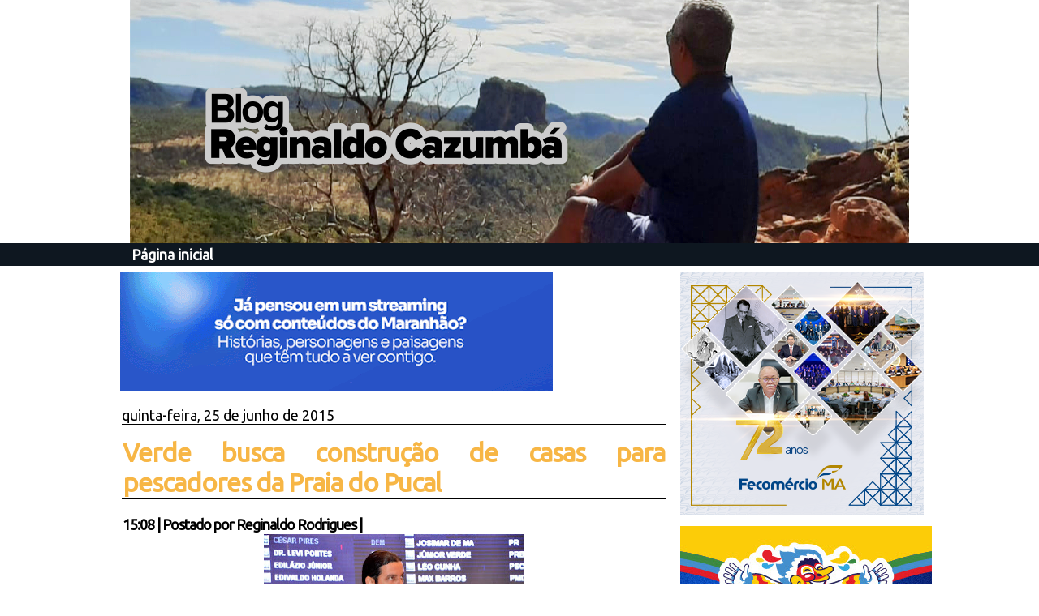

--- FILE ---
content_type: text/html; charset=utf-8
request_url: https://www.google.com/recaptcha/api2/aframe
body_size: 268
content:
<!DOCTYPE HTML><html><head><meta http-equiv="content-type" content="text/html; charset=UTF-8"></head><body><script nonce="r5IdBUlqFjH_q3QWxC5oig">/** Anti-fraud and anti-abuse applications only. See google.com/recaptcha */ try{var clients={'sodar':'https://pagead2.googlesyndication.com/pagead/sodar?'};window.addEventListener("message",function(a){try{if(a.source===window.parent){var b=JSON.parse(a.data);var c=clients[b['id']];if(c){var d=document.createElement('img');d.src=c+b['params']+'&rc='+(localStorage.getItem("rc::a")?sessionStorage.getItem("rc::b"):"");window.document.body.appendChild(d);sessionStorage.setItem("rc::e",parseInt(sessionStorage.getItem("rc::e")||0)+1);localStorage.setItem("rc::h",'1769898566844');}}}catch(b){}});window.parent.postMessage("_grecaptcha_ready", "*");}catch(b){}</script></body></html>